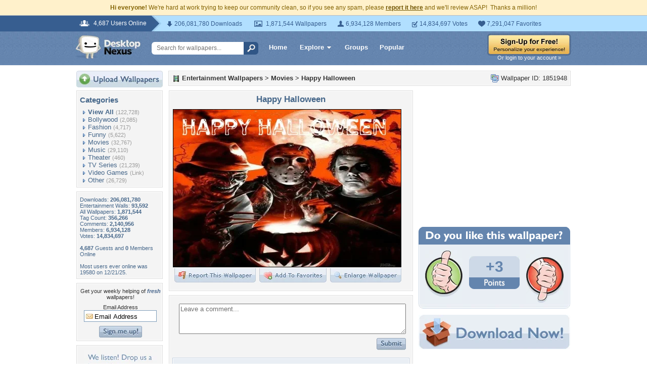

--- FILE ---
content_type: text/html; charset=utf-8
request_url: https://www.google.com/recaptcha/api2/aframe
body_size: 268
content:
<!DOCTYPE HTML><html><head><meta http-equiv="content-type" content="text/html; charset=UTF-8"></head><body><script nonce="TY0G92z6bbaq2jyL2HqVxg">/** Anti-fraud and anti-abuse applications only. See google.com/recaptcha */ try{var clients={'sodar':'https://pagead2.googlesyndication.com/pagead/sodar?'};window.addEventListener("message",function(a){try{if(a.source===window.parent){var b=JSON.parse(a.data);var c=clients[b['id']];if(c){var d=document.createElement('img');d.src=c+b['params']+'&rc='+(localStorage.getItem("rc::a")?sessionStorage.getItem("rc::b"):"");window.document.body.appendChild(d);sessionStorage.setItem("rc::e",parseInt(sessionStorage.getItem("rc::e")||0)+1);localStorage.setItem("rc::h",'1769262342825');}}}catch(b){}});window.parent.postMessage("_grecaptcha_ready", "*");}catch(b){}</script></body></html>